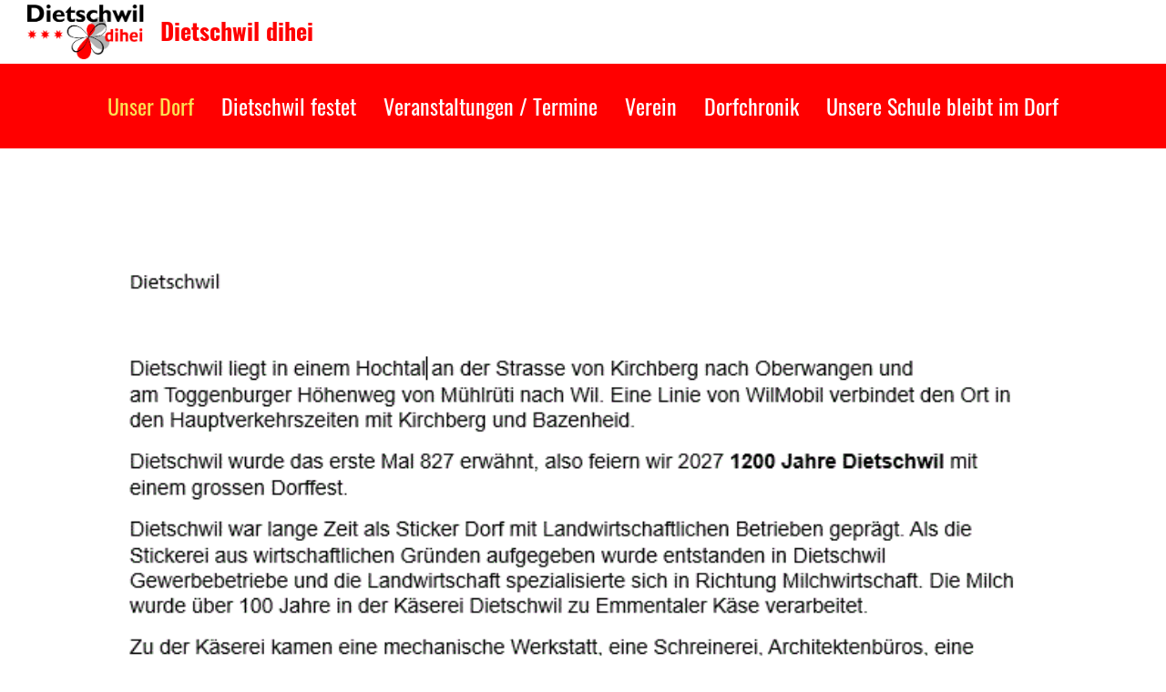

--- FILE ---
content_type: text/html;charset=UTF-8
request_url: https://dietschwil-dihei.ch/
body_size: 3192
content:
<!DOCTYPE html>
<html lang="de">
<head>
<base href="/clubdesk/w_dietschwil-dihei5/"/>


    <meta http-equiv="content-type" content="text/html; charset=UTF-8">
    <meta name="viewport" content="width=device-width, initial-scale=1">

    <title>Unser Dorf - Dietschwil dihei</title>
    <link rel="icon" type="image/svg+xml" href="v_4.5.13//admin/clubdesk-favicon.svg">
<link rel="stylesheet" type="text/css" media="all" href="v_4.5.13/shared/css/normalize.css"/>
<link rel="stylesheet" type="text/css" media="all" href="v_4.5.13/shared/css/layout.css"/>
<link rel="stylesheet" type="text/css" media="all" href="v_4.5.13/shared/css/tinyMceContent.css"/>
<link rel="stylesheet" type="text/css" media="all" href="v_4.5.13/webpage/css/admin.css"/>
<link rel="stylesheet" type="text/css" media="all" href="/clubdesk/webpage/fontawesome_6_1_1/css/all.min.css"/>
<link rel="stylesheet" type="text/css" media="all" href="/clubdesk/webpage/lightbox/featherlight-1.7.13.min.css"/>
<link rel="stylesheet" type="text/css" media="all" href="/clubdesk/webpage/aos/aos-2.3.2.css"/>
<link rel="stylesheet" type="text/css" media="all" href="/clubdesk/webpage/owl/css/owl.carousel-2.3.4.min.css"/>
<link rel="stylesheet" type="text/css" media="all" href="/clubdesk/webpage/owl/css/owl.theme.default-2.3.4.min.css"/>
<link rel="stylesheet" type="text/css" media="all" href="/clubdesk/webpage/owl/css/animate-1.0.css"/>
<link rel="stylesheet" type="text/css" media="all" href="v_4.5.13/content.css?v=1577699724474"/>
<link rel="stylesheet" type="text/css" media="all" href="v_4.5.13/shared/css/altcha-cd.css"/>
<script type="text/javascript" src="v_4.5.13/webpage/jquery_3_6_0/jquery-3.6.0.min.js"></script><script async defer src="v_4.5.13/shared/scripts/altcha_2_0_1/altcha.i18n.js" type="module"></script>
    <link rel="stylesheet" href="/clubdesk/webpage/cookieconsent/cookieconsent-3.1.1.min.css">
<link rel="stylesheet" href="genwwwfiles/page.css?v=1577699724474">

<link rel="stylesheet" href="wwwfiles/custom.css?v=" />


</head>
<body class="cd-header-empty cd-sidebar-empty">


<header class="header-wrapper">
    <div class="cd-header "></div>
</header>

<nav class="cd-navigation-bar-container" id="cd-navigation-element">
    <a href="javascript:void(0);" onclick="if (!window.location.hash) { window.location.href='/#cd-page-content'; const target = document.getElementById('cd-page-content'); let nav = document.getElementById('cd-navigation-element'); const y = target.getBoundingClientRect().top + window.scrollY - nav.offsetHeight; window.scrollTo({ top: y, behavior: 'auto' }); } else { window.location.href=window.location.href; }"onkeyup="if(event.key === 'Enter') { event.preventDefault(); this.click(); }" class="cd-skip-link" tabindex="0">Direkt zum Hauptinhalt springen</a>

    <div class="navigation-bar">
        <div class="cd-navigation-bar-content">
            <div class="cd-club-logo-and-name">
<a class="cd-club-logo-link" href="/"><img class="cd-club-logo" src="fileservlet?type&#61;image&amp;id&#61;48&amp;s&#61;djEtfOn8Wfzui2HUsyt-c6QO7VaIvNCRME_8lW3SwsMKSXw&#61;&amp;imageFormat&#61;_512x512" alt="Logo der Webseite"></a>
<a class="cd-club-name" href="/">Dietschwil dihei</a>
</div>

            <span class="cd-filler"></span>
            <div class="cd-login-link-desktop">
    <a class="cd-link-login" href="/?action=login"></a>
</div>
        </div>
    </div>

    <div class="menu-bar cd-hide-small">
        <div class="menu-bar-content">
        <nav class="cd-menubar cd-menu">
    <div class="cd-menu-level-1">
        <ul>
                <li>
                    <a href="/"  data-id="_0" data-parent-id="" class="cd-menu-item cd-menu-active cd-menu-selected">
                        Unser Dorf
                    </a>
                </li>
                <li>
                    <a href="/dietschwil_festet"  data-id="_1" data-parent-id="" class="cd-menu-item  ">
                        Dietschwil festet
                    </a>
                </li>
                <li>
                    <a href="/veranstaltungen__termine"  data-id="_2" data-parent-id="" class="cd-menu-item  ">
                        Veranstaltungen / Termine
                    </a>
                </li>
                <li>
                    <a href="/verein"  data-id="_3" data-parent-id="" class="cd-menu-item  ">
                        Verein
                    </a>
                </li>
                <li>
                    <a href="/dorfkronik"  data-id="_4" data-parent-id="" class="cd-menu-item  ">
                        Dorfchronik
                    </a>
                </li>
                <li>
                    <a href="/unsere_schule_bleibt_im_dorf"  data-id="_5" data-parent-id="" class="cd-menu-item  ">
                        Unsere Schule bleibt im Dorf
                    </a>
                </li>
        </ul>
    </div>


</nav>
        </div>
    </div>

    <div class="menu-bar-fixed cd-hide-small">
        <div class="menu-bar-content scroll-offset-desktop" id="cd-navigation-element">
        <nav class="cd-menubar cd-menu">
    <div class="cd-menu-level-1">
        <ul>
                <li>
                    <a href="/"  data-id="_0" data-parent-id="" class="cd-menu-item cd-menu-active cd-menu-selected">
                        Unser Dorf
                    </a>
                </li>
                <li>
                    <a href="/dietschwil_festet"  data-id="_1" data-parent-id="" class="cd-menu-item  ">
                        Dietschwil festet
                    </a>
                </li>
                <li>
                    <a href="/veranstaltungen__termine"  data-id="_2" data-parent-id="" class="cd-menu-item  ">
                        Veranstaltungen / Termine
                    </a>
                </li>
                <li>
                    <a href="/verein"  data-id="_3" data-parent-id="" class="cd-menu-item  ">
                        Verein
                    </a>
                </li>
                <li>
                    <a href="/dorfkronik"  data-id="_4" data-parent-id="" class="cd-menu-item  ">
                        Dorfchronik
                    </a>
                </li>
                <li>
                    <a href="/unsere_schule_bleibt_im_dorf"  data-id="_5" data-parent-id="" class="cd-menu-item  ">
                        Unsere Schule bleibt im Dorf
                    </a>
                </li>
        </ul>
    </div>


</nav>
        </div>
    </div>

    <div class="mobile-menu-bar cd-hide-large">
        <div class="cd-mobile-menu-bar-content scroll-offset-mobile">
    <div class="mobile-menu">
        
<div tabindex="0" class="cd-mobile-menu-button" onclick="toggleMobileMenu(event)"
     onkeyup="if(event.key === 'Enter') { event.preventDefault(); this.click(event); }">
    <div class="menu-label">Menü</div>
    <div class="nav-icon">
        <span></span>
        <span></span>
        <span></span>
    </div>
    
</div>
    </div>

    <div class="filler"></div>

</div>


    </div>

    <div class="mobile-menu-bar-fixed cd-hide-large scroll-offset-mobile">
        <div class="cd-mobile-menu-bar-content scroll-offset-mobile">
    <div class="mobile-menu">
        
<div tabindex="0" class="cd-mobile-menu-button" onclick="toggleMobileMenu(event)"
     onkeyup="if(event.key === 'Enter') { event.preventDefault(); this.click(event); }">
    <div class="menu-label">Menü</div>
    <div class="nav-icon">
        <span></span>
        <span></span>
        <span></span>
    </div>
    
</div>
    </div>

    <div class="filler"></div>

</div>


        <div class="cd-mobile-menu cd-menu">
    <div class="cd-mobile-menu-background"></div>
    <div class="cd-mobile-menu-level-1">
        <ul>
            <li>
                <a href="/"  data-id="_0" data-parent-id="" class="cd-menu-item cd-menu-active cd-menu-selected ">
                    Unser Dorf
                </a>
            </li>
            <li>
                <a href="/dietschwil_festet"  data-id="_1" data-parent-id="" class="cd-menu-item   cd-menu-expand">
                    Dietschwil festet
                        <i class="fas fa-chevron-down cd-menu-expander"></i>
                </a>
                    <div class="cd-mobile-menu-level-2">
                        <ul>
                            <li>
                                <a href="/dietschwil_festet"  class="cd-menu-item ">
                                    Dietschwil festet
                                </a>
                            </li>
                            <li>
                                <a href="/dietschwil_festet/60_jahre_schulhaus_dietschwil"  data-id="_1_0" data-parent-id="_1" class="cd-menu-item   cd-menu-expand">
                                    60 Jahre Schulhaus Dietschwil
                                        <i class="fas fa-chevron-down cd-menu-expander"></i>
                                </a>
                                <div class="cd-mobile-menu-level-3">
                                    <ul>
                                        <li>
                                            <a href="/dietschwil_festet/60_jahre_schulhaus_dietschwil"  class="cd-menu-item ">
                                                60 Jahre Schulhaus Dietschwil
                                            </a>
                                        </li>
                                        <li>
                                            <a href="/dietschwil_festet/60_jahre_schulhaus_dietschwil/kontakt_60_jahre_schulhaus_dietschwil"  data-id="_1_0_0" data-parent-id="_1_0" class="cd-menu-item ">
                                                Kontakt 60 Jahre Schulhaus Dietschwil
                                            </a>
                                        </li>
                                    </ul>
                                </div>
                            </li>
                            <li>
                                <a href="/dietschwil_festet/1200_jahre_dietschwil"  data-id="_1_1" data-parent-id="_1" class="cd-menu-item   ">
                                    1200 Jahre Dietschwil
                                </a>
                                <div class="cd-mobile-menu-level-3">
                                    <ul>
                                        <li>
                                            <a href="/dietschwil_festet/1200_jahre_dietschwil"  class="cd-menu-item ">
                                                1200 Jahre Dietschwil
                                            </a>
                                        </li>
                                    </ul>
                                </div>
                            </li>
                        </ul>
                    </div>
            </li>
            <li>
                <a href="/veranstaltungen__termine"  data-id="_2" data-parent-id="" class="cd-menu-item   cd-menu-expand">
                    Veranstaltungen / Termine
                        <i class="fas fa-chevron-down cd-menu-expander"></i>
                </a>
                    <div class="cd-mobile-menu-level-2">
                        <ul>
                            <li>
                                <a href="/veranstaltungen__termine"  class="cd-menu-item ">
                                    Veranstaltungen / Termine
                                </a>
                            </li>
                            <li>
                                <a href="/veranstaltungen__termine/veranstaltungen"  data-id="_2_0" data-parent-id="_2" class="cd-menu-item   ">
                                    Veranstaltungen
                                </a>
                                <div class="cd-mobile-menu-level-3">
                                    <ul>
                                        <li>
                                            <a href="/veranstaltungen__termine/veranstaltungen"  class="cd-menu-item ">
                                                Veranstaltungen
                                            </a>
                                        </li>
                                    </ul>
                                </div>
                            </li>
                            <li>
                                <a href="/veranstaltungen__termine/jaresprogramm"  data-id="_2_1" data-parent-id="_2" class="cd-menu-item   ">
                                    Jaresprogramm
                                </a>
                                <div class="cd-mobile-menu-level-3">
                                    <ul>
                                        <li>
                                            <a href="/veranstaltungen__termine/jaresprogramm"  class="cd-menu-item ">
                                                Jaresprogramm
                                            </a>
                                        </li>
                                    </ul>
                                </div>
                            </li>
                            <li>
                                <a href="/veranstaltungen__termine/adventsfenster"  data-id="_2_2" data-parent-id="_2" class="cd-menu-item   ">
                                    Adventsfenster
                                </a>
                                <div class="cd-mobile-menu-level-3">
                                    <ul>
                                        <li>
                                            <a href="/veranstaltungen__termine/adventsfenster"  class="cd-menu-item ">
                                                Adventsfenster
                                            </a>
                                        </li>
                                    </ul>
                                </div>
                            </li>
                        </ul>
                    </div>
            </li>
            <li>
                <a href="/verein"  data-id="_3" data-parent-id="" class="cd-menu-item   cd-menu-expand">
                    Verein
                        <i class="fas fa-chevron-down cd-menu-expander"></i>
                </a>
                    <div class="cd-mobile-menu-level-2">
                        <ul>
                            <li>
                                <a href="/verein/vorstand"  data-id="_3_0" data-parent-id="_3" class="cd-menu-item   ">
                                    Vorstand
                                </a>
                                <div class="cd-mobile-menu-level-3">
                                    <ul>
                                        <li>
                                            <a href="/verein/vorstand"  class="cd-menu-item ">
                                                Vorstand
                                            </a>
                                        </li>
                                    </ul>
                                </div>
                            </li>
                            <li>
                                <a href="/verein/kontakt"  data-id="_3_1" data-parent-id="_3" class="cd-menu-item   ">
                                    Kontakt
                                </a>
                                <div class="cd-mobile-menu-level-3">
                                    <ul>
                                        <li>
                                            <a href="/verein/kontakt"  class="cd-menu-item ">
                                                Kontakt
                                            </a>
                                        </li>
                                    </ul>
                                </div>
                            </li>
                            <li>
                                <a href="/verein/vereinsversammlung"  data-id="_3_2" data-parent-id="_3" class="cd-menu-item   ">
                                    Vereinsversammlung
                                </a>
                                <div class="cd-mobile-menu-level-3">
                                    <ul>
                                        <li>
                                            <a href="/verein/vereinsversammlung"  class="cd-menu-item ">
                                                Vereinsversammlung
                                            </a>
                                        </li>
                                    </ul>
                                </div>
                            </li>
                            <li>
                                <a href="/verein/statuten"  data-id="_3_3" data-parent-id="_3" class="cd-menu-item   ">
                                    Statuten
                                </a>
                                <div class="cd-mobile-menu-level-3">
                                    <ul>
                                        <li>
                                            <a href="/verein/statuten"  class="cd-menu-item ">
                                                Statuten
                                            </a>
                                        </li>
                                    </ul>
                                </div>
                            </li>
                        </ul>
                    </div>
            </li>
            <li>
                <a href="/dorfkronik"  data-id="_4" data-parent-id="" class="cd-menu-item   ">
                    Dorfchronik
                </a>
            </li>
            <li>
                <a href="/unsere_schule_bleibt_im_dorf"  data-id="_5" data-parent-id="" class="cd-menu-item   ">
                    Unsere Schule bleibt im Dorf
                </a>
            </li>
        </ul>
    </div>
</div>
    </div>
</nav>

<div class="main cd-light">

        <div tabindex="0" class="cd-totop-button" onclick="topFunction()"
         onkeyup="if(event.key === 'Enter') { topFunction(); }">
        <i class="fas fa-chevron-up"></i>
    </div>




<main class="content-wrapper" tabindex="-1" id="cd-page-content" >
<div class="cd-content "><div id='section_1000164' class='cd-section' debug-label='1000164' style=''>
<span class='cd-backgroundPane' style='display: block; position: absolute; overflow: hidden;top: 0px;left: 0px;bottom: 0px;right: 0px;'>
</span>
<div class='cd-section-content'><div class="cd-row">

    <div class="cd-col m12">
        <div data-block-type="0" class="cd-block"
     debug-label="TextBlock:100631"
     id="block_100631" 
     style="" >

    <div class="cd-block-content" id="block_100631_content"
         style="">
        <p><img src="fileservlet?inline=true&amp;type=image&amp;id=206&amp;s=djEtAA4YV6WYIEmFSmxffwuTX1K9SQJ8iNmBHGPamI_fTLE=" alt="" width="100%"></p></div>
    </div>
</div>
    </div>

</div>
</div>
</div>
</main>

<footer>
    <div class="cd-footer "><div id='section_1000119' class='cd-section' debug-label='1000119' style=''>
<span class='cd-backgroundPane' style='display: block; position: absolute; overflow: hidden;top: 0px;left: 0px;bottom: 0px;right: 0px;'>
</span>
<div class='cd-section-content'><div class="cd-row">

    <div class="cd-col m12">
        <div data-block-type="0" class="cd-block"
     debug-label="TextBlock:100424"
     id="block_100424" 
     style="" >

    <div class="cd-block-content" id="block_100424_content"
         style="">
        <p style="text-align: center;">Dietschwil dihei</p></div>
    </div>
</div>
    </div>

</div>
</div>
</div>
</footer>
</div>
<script type="text/javascript" src="webpage/lightbox/featherlight-1.7.13.min.js"></script>
<script type="text/javascript" src="webpage/aos/aos-2.3.2.js"></script>
<script type="text/javascript" src="webpage/aos/aos-init-2.3.2.js"></script>
<script type="text/javascript" src="webpage/lightbox/featherlight-1.7.13.min.js"></script>
<script type="text/javascript" src="webpage/owl/owl.carousel-2.3.4-cd.js"></script>
<script type="text/javascript" src="webpage/fixes/ofi.js"></script>
<script type="text/javascript" src="webpage/fixes/captions.js"></script>
<script type="text/javascript">
objectFitImages('.cd-image-content img');
adjustCaptionContainer();
</script>
<script>  window.addEventListener('load', (event) => {
    let altchaWidgets = document.querySelectorAll('altcha-widget');
    if (!altchaWidgets || altchaWidgets.length == 0) {
      return;
    }
    for (var i = 0; i < altchaWidgets.length; i++) {
      let altchaWidget = altchaWidgets[i];
      let anchor = document.querySelector(altchaWidget.floatinganchor);
      anchor.addEventListener('mouseenter', function() { if (altchaWidget.getState() === 'verifying') { altchaWidget.removeAttribute('hidden'); } });
      anchor.addEventListener('mouseleave', function() { altchaWidget.setAttribute('hidden', 'true'); });
      altchaWidget.addEventListener('statechange', (ev) => {
        if (ev.detail.state === 'error') {
          altchaWidget.removeAttribute('hidden');
        }
      });
    }
  });
</script>

<script src="/clubdesk/webpage/cookieconsent/cookieconsent-3.1.1.min.js" type="text/javascript"></script>
<script src="genwwwfiles/page.js?v=1577699724474" type="text/javascript"></script>


</body>
</html>